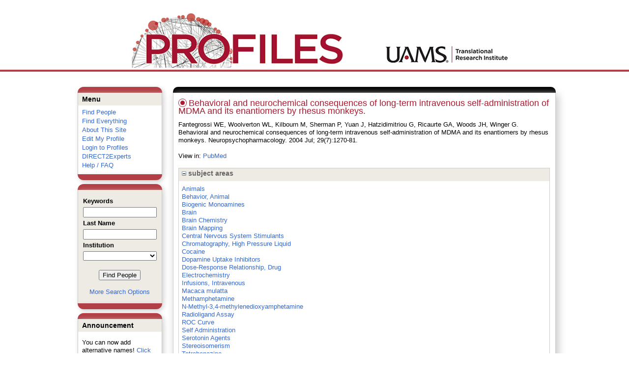

--- FILE ---
content_type: text/html; charset=utf-8
request_url: https://uams-triprofiles.uams.edu/profiles/display/74398
body_size: 20012
content:


<html xmlns="http://www.w3.org/1999/xhtml" lang="en">
<head id="Head1"><title>
	Behavioral and neurochemical consequences of long-term intravenous self-administration of MDMA and its enantiomers by rhesus monkeys. | Profiles RNS
</title>
    
    
    <!--<meta http-equiv="X-UA-Compatible" content="IE=7" />-->
	<meta http-equiv="X-UA-Compatible" content="IE=Edge" />
        <link rel="stylesheet" href="//code.jquery.com/ui/1.11.4/themes/smoothness/jquery-ui.css" />
        <!--<script src="//ajax.aspnetcdn.com/ajax/jQuery/jquery-1.4.2.min.js" type="text/javascript"></script>-->
        <script src="//ajax.googleapis.com/ajax/libs/jquery/1.12.0/jquery.min.js"></script>
        <script src="https://code.jquery.com/jquery-1.12.0.js"></script>
        <script src="//code.jquery.com/ui/1.11.4/jquery-ui.js"></script> 
    <link href="https://uams-triprofiles.uams.edu/profiles/Framework/CSS/profiles.css" rel="stylesheet" type="text/css" media="all" /><link href="https://uams-triprofiles.uams.edu/profiles/Profile/CSS/display.css" rel="stylesheet" type="text/css" media="all" /><script type="text/javascript" src="https://uams-triprofiles.uams.edu/profiles/Framework/JavaScript/profiles.js"></script><script type="text/javascript">
var _rootDomain = "https://uams-triprofiles.uams.edu/profiles";
</script>
				<!--[if IE]>
					<link rel='stylesheet' type='text/css' href='https://uams-triprofiles.uams.edu/profiles/Framework/CSS/profiles-ie.css' />
				<![endif]-->
			</head>
<body id="bodyMaster">
<form method="post" action="../Profile/Display.aspx?subject=74398&amp;predicate=&amp;object=&amp;tab=&amp;file=&amp;viewas=HTML&amp;ContentType=text%2fhtml&amp;StatusCode=200&amp;SessionID=0E41B24C-5265-4F1A-A195-5E9982ECF694" id="form1" enctype="multipart/form-data">
<div class="aspNetHidden">
<input type="hidden" name="toolkitScriptMaster_HiddenField" id="toolkitScriptMaster_HiddenField" value="" />
<input type="hidden" name="__EVENTTARGET" id="__EVENTTARGET" value="" />
<input type="hidden" name="__EVENTARGUMENT" id="__EVENTARGUMENT" value="" />
<input type="hidden" name="__VIEWSTATE" id="__VIEWSTATE" value="/wEPDwUENTM4MWQYAQVYY3RsMDAkQ29udGVudEFjdGl2ZSRycHRBY3RpdmUkY3RsMDAkY3RsMDAkQWN0aXZlTmV0d29ya1JlbGF0aW9uc2hpcFR5cGVzJGd2QWN0aXZlTmV0d29yaw9nZNLgZ0VzpjGEtAwK+AA2DcGYtC1bQmIQnck4svfr7A1J" />
</div>

<script type="text/javascript">
//<![CDATA[
var theForm = document.forms['form1'];
if (!theForm) {
    theForm = document.form1;
}
function __doPostBack(eventTarget, eventArgument) {
    if (!theForm.onsubmit || (theForm.onsubmit() != false)) {
        theForm.__EVENTTARGET.value = eventTarget;
        theForm.__EVENTARGUMENT.value = eventArgument;
        theForm.submit();
    }
}
//]]>
</script>


<script src="/Profiles/WebResource.axd?d=oZm9mw6pq_LDpjj-679Jw5CU9GpXhVTH1iGqjdh9aCzsba_j4F6ZyvPL3hJHdHHXUNe8uiEqUVWbudt92BkchBDO8IWWV8INv6bdQIwOKSM1&amp;t=638942030805310136" type="text/javascript"></script>


<script src="/Profiles/ScriptResource.axd?d=7-vtjXUGmGLo6HQPyGBsZ67-48A9l1I3n0PUFsDQDSpuZgRoejoinMjn6U1ZuOiv_L1gjawcz-0vAYGKfext79LdiA4XhgVgS_VZGyuk2pQjJ-4wYtfiUGQipqVAkSmujHwE0bD11_TiHaaLn1WvwQ2&amp;t=705c9838" type="text/javascript"></script>
<script type="text/javascript">
//<![CDATA[
if (typeof(Sys) === 'undefined') throw new Error('ASP.NET Ajax client-side framework failed to load.');
//]]>
</script>

<script src="/Profiles/ScriptResource.axd?d=6nYEc1-o00eYwQc-MiGyR3L-NRv-IAKWrMtL-YTrw8bK8H6FnUTxKhDPYtKRX-l6dRa8VKJ_dozsEjZG89ZezKmkeWkcVmuKDpWhnONSLUp6aK-HODFQQBQzNPgRD-GxareLqTS6MY2Pntj_Ya2Qkg2&amp;t=705c9838" type="text/javascript"></script>
<div class="aspNetHidden">

	<input type="hidden" name="__VIEWSTATEGENERATOR" id="__VIEWSTATEGENERATOR" value="4FDAF078" />
</div>

    <div id="divStatus">
        <div class="loader">
          <!--<img alt="Loading..." src="https://uams-triprofiles.uams.edu/profiles/Edit/Images/loader.gif" />-->
        </div>
    </div>
    
    <script type="text/javascript">
//<![CDATA[
Sys.WebForms.PageRequestManager._initialize('ctl00$toolkitScriptMaster', 'form1', [], [], [], 3600, 'ctl00');
//]]>
</script>


    <script type="text/javascript" language="javascript">

        Sys.WebForms.PageRequestManager.getInstance().add_endRequest(EndRequestHandler);

        function EndRequestHandler(sender, args) {
            if (args.get_error() != undefined) {
                args.set_errorHandled(true);
            }
        }

        function ShowStatus() {
            document.getElementById("divStatus").style.display = "block";
        }



    </script>
    
	<div id='page-container'>
    <div class="institutionHeader">
     
        <img src="https://uams-triprofiles.uams.edu/profiles/Framework/Images/profileslogo_2.gif" alt="Header Logo" />
    </div>

		<div class="profiles">
            <center>
				
				<div id="divProfilesPage" class="profilesPage">
					<table>
						<tr>
							<td valign="top">
								<table>
									<tbody>
										<tr>
											<td class="profilesPageColumnLeft">
												<div class="profilesContentActive">
													<div class="panelActive">
														
															
																	


<div class="activeContainer" id="defaultmenu">
    <div class="activeContainerTop"></div>
    <div class="activeContainerCenter">
        <div class="activeSection">
            <div class="activeSectionHead">Menu</div>
            <div class="activeSectionBody">
                <div id="ContentActive_rptActive_ctl00_0_panelMenu_0"><ul><li><a href='https://uams-triprofiles.uams.edu/profiles/search'>Find People</a></li><li><a href='https://uams-triprofiles.uams.edu/profiles/search/all'>Find Everything</a></li><li><a href='https://uams-triprofiles.uams.edu/profiles/about/default.aspx'>About This Site</a></li><li><a href='https://uams-triprofiles.uams.edu/profiles/login/default.aspx?method=login&edit=true'>Edit My Profile</a></li><li><a href='https://uams-triprofiles.uams.edu/profiles/login/default.aspx?pin=send&method=login&redirectto=https://uams-triprofiles.uams.edu/profiles/display/74398'>Login to Profiles</a></li><li><a href='https://uams-triprofiles.uams.edu/profiles/direct/default.aspx'>DIRECT2Experts</a></li><li><a href='https://uams-triprofiles.uams.edu/profiles/help/default.aspx'>Help / FAQ</a></li></ul></div>
            </div>
        </div>
        <!--        -->
                
    </div>
    <div class="activeContainerBottom"></div>
</div>

																
																	


<script type="text/javascript">


    function runScript(e) {
       
        if (e.keyCode == 13) {
            search();
            return false;
        }
        return true;
    }


    function search() {
        
        var department = "";
        var institution = "";

        var lname = document.getElementById("txtLname").value;
        var keyword = document.getElementById("txtKeyword").value;


        if (document.getElementById("institution") != null) {
            institution = document.getElementById("institution").value;
        }
        
        var classuri = 'http://xmlns.com/foaf/0.1/Person';
        document.location.href = 'https://uams-triprofiles.uams.edu/profiles/search/default.aspx?searchtype=people&lname=' + lname + '&searchfor=' + keyword + '&exactphrase=false&institution=' + institution + '&classuri=' + classuri + '&perpage=15&offset=0';
        return false;
    }

    
</script>

<div class="activeContainer" id="minisearch">
    <div class="activeContainerTop">
    </div>
    <div class="activeContainerCenter">
        <div class="activeSection">
            <div class="activeSectionHead">
                <table onkeypress="JavaScript:runScript(event);" width="100%" class='searchForm'>
                    <tr>
                        <td style="color: #000000; font-weight: bold">
                            Keywords
                        </td>
                    </tr>
                    <tr>
                        <td>
                            <input type="text" name="txtKeyword" id="txtKeyword" title="keyword" style="width: 150px" />
                        </td>
                    </tr>
                    <tr>
                        <td style="color: #000000; font-weight: bold">
                            Last Name
                        </td>
                    </tr>
                    <tr>
                        <td>
                            <input type="text" name="txtLname" id="txtLname" title="last name" style="width: 150px" />
                        </td>
                    </tr>
                    <tr id="ContentActive_rptActive_ctl00_1_trInstitution_1">
	<td style="color: #000000; font-weight: bold">
                            Institution
                        </td>
</tr>

                    <tr>
                        <td>
                            <select title="institution" name="institution" id="institution" style="width:150px"><option value=""></option><option value="https://uams-triprofiles.uams.edu/profiles/profile/10435787">@uada.edu</option><option value="https://uams-triprofiles.uams.edu/profiles/profile/10435788">@ualr.edu</option><option value="https://uams-triprofiles.uams.edu/profiles/profile/10435789">@uapb.edu</option><option value="https://uams-triprofiles.uams.edu/profiles/profile/10435790">@uark.edu</option><option value="https://uams-triprofiles.uams.edu/profiles/profile/125661">University of Arkansas for Medical Sciences</option></select>
                        </td>
                    </tr>
                    <tr>
                        <td >
                            <div align="center" style="padding-top:15px"> 
                                               
                                <input type="button" onclick="JavaScript:search();" value="Find People" />
                                <br />
                                <br />
                                <a href="https://uams-triprofiles.uams.edu/profiles/search/people">More Search Options </a>
                            </div>
                        </td>
                    </tr>
                </table>
            </div>
        </div>
    </div>
    <div class="activeContainerBottom">
    </div>
</div>

																
																	


<div class="activeContainer" id="announcement">
    <div class="activeContainerTop">
    </div>
    <div class="activeContainerCenter">
        <div class="activeSection">
            <div class="activeSectionHead">
                Announcement
            </div>
            <div class="activeSectionBody">
                <p>You can now add alternative names! <a href='https://uams-triprofiles.uams.edu/profiles/login/default.aspx?pin=send&method=login&edit=true&name=true'>Click here</a> to add other names that you've published under.</p>
            </div>
        </div>
    </div>
    <div class="activeContainerBottom">
    </div>
</div>

																
														
													</div>
												</div>
											</td>
										</tr>
								</table>
							</td>
							<td valign="top">
								<table>
									<tr>
										<td class="profilesPageColumnRight">
											<div class="profilesPageColumnRightTop">
												
											</div>
											<div id="divPageColumnRightCenter" class="profilesPageColumnRightCenter">
											
												<table id="tblTableBody">
	<tr id="trbody">
		<td id="divProfilesMainColumnLeft" class="profilesMainColumnLeft" style="width:777px;">
																<div id="divProfilesContentMain" class="profilesContentMain" style="width:756px;">
																	<div class="backLink">
																		</div>
																	<div class="pageTitle">
																		<h2><img class="pageIcon" src="https://uams-triprofiles.uams.edu/profiles/Framework/Images/icon_profile.gif" alt=""/><span itemprop="name">Behavioral and neurochemical consequences of long-term intravenous self-administration of MDMA and its enantiomers by rhesus monkeys.</span></h2></div>
																	<div class="pageSubTitle">
																		</div>
																	<div class="panelPage">
																		
																	</div>
																	<div class="pageDescription">
																		</div>
																	<div class="pageTabs">
																		
																	</div>
																	<div class="panelMain">

																			
																					
<div>
    Fantegrossi WE, Woolverton WL, Kilbourn M, Sherman P, Yuan J, Hatzidimitriou G, Ricaurte GA, Woods JH, Winger G. Behavioral and neurochemical consequences of long-term intravenous self-administration of MDMA and its enantiomers by rhesus monkeys. Neuropsychopharmacology. 2004 Jul; 29(7):1270-81.
</div>
<br />
<div id="rptMain_ctl00_0_divViewIn_0" class="viewIn">
    <span class="viewInLabel">View in: </span>
    <a href="http://www.ncbi.nlm.nih.gov/pubmed/15039771"target="_blank">PubMed</a>
</div>
<br />
<div id="rptMain_ctl00_0_pnlSubjectAreas_0">
			
    <div class="PropertyGroupItem">
        <div class="PropertyItemHeader">
            <a href="javascript:toggleBlock('propertyitem','subjectAreaItems')">
                <img src="https://uams-triprofiles.uams.edu/profiles/Profile/Modules/PropertyList/images/minusSign.gif" id="rptMain_ctl00_0_imgSubjectArea_0" alt="collapse" style="border: none;
                    text-decoration: none !important" border="0" />
            </a>subject areas
        </div>
        <div class="PropertyGroupData">
            <div id="subjectAreaItems" style="padding-top: 8px;">
                <ul style="padding-left: 0; margin: 0; list-style-type: none;">
                    
                            <li>
                                <a href='https://uams-triprofiles.uams.edu/profiles/profile/100331'>Animals</a></li>
                        
                            <li>
                                <a href='https://uams-triprofiles.uams.edu/profiles/profile/102325'>Behavior, Animal</a></li>
                        
                            <li>
                                <a href='https://uams-triprofiles.uams.edu/profiles/profile/106117'>Biogenic Monoamines</a></li>
                        
                            <li>
                                <a href='https://uams-triprofiles.uams.edu/profiles/profile/98848'>Brain</a></li>
                        
                            <li>
                                <a href='https://uams-triprofiles.uams.edu/profiles/profile/98729'>Brain Chemistry</a></li>
                        
                            <li>
                                <a href='https://uams-triprofiles.uams.edu/profiles/profile/101041'>Brain Mapping</a></li>
                        
                            <li>
                                <a href='https://uams-triprofiles.uams.edu/profiles/profile/100245'>Central Nervous System Stimulants</a></li>
                        
                            <li>
                                <a href='https://uams-triprofiles.uams.edu/profiles/profile/101380'>Chromatography, High Pressure Liquid</a></li>
                        
                            <li>
                                <a href='https://uams-triprofiles.uams.edu/profiles/profile/102094'>Cocaine</a></li>
                        
                            <li>
                                <a href='https://uams-triprofiles.uams.edu/profiles/profile/113455'>Dopamine Uptake Inhibitors</a></li>
                        
                            <li>
                                <a href='https://uams-triprofiles.uams.edu/profiles/profile/101423'>Dose-Response Relationship, Drug</a></li>
                        
                            <li>
                                <a href='https://uams-triprofiles.uams.edu/profiles/profile/102492'>Electrochemistry</a></li>
                        
                            <li>
                                <a href='https://uams-triprofiles.uams.edu/profiles/profile/103851'>Infusions, Intravenous</a></li>
                        
                            <li>
                                <a href='https://uams-triprofiles.uams.edu/profiles/profile/116394'>Macaca mulatta</a></li>
                        
                            <li>
                                <a href='https://uams-triprofiles.uams.edu/profiles/profile/116993'>Methamphetamine</a></li>
                        
                            <li>
                                <a href='https://uams-triprofiles.uams.edu/profiles/profile/113456'>N-Methyl-3,4-methylenedioxyamphetamine</a></li>
                        
                            <li>
                                <a href='https://uams-triprofiles.uams.edu/profiles/profile/118941'>Radioligand Assay</a></li>
                        
                            <li>
                                <a href='https://uams-triprofiles.uams.edu/profiles/profile/105379'>ROC Curve</a></li>
                        
                            <li>
                                <a href='https://uams-triprofiles.uams.edu/profiles/profile/111288'>Self Administration</a></li>
                        
                            <li>
                                <a href='https://uams-triprofiles.uams.edu/profiles/profile/121366'>Serotonin Agents</a></li>
                        
                            <li>
                                <a href='https://uams-triprofiles.uams.edu/profiles/profile/104381'>Stereoisomerism</a></li>
                        
                            <li>
                                <a href='https://uams-triprofiles.uams.edu/profiles/profile/119881'>Tetrabenazine</a></li>
                        
                            <li>
                                <a href='https://uams-triprofiles.uams.edu/profiles/profile/104915'>Tissue Distribution</a></li>
                        
                            <li>
                                <a href='https://uams-triprofiles.uams.edu/profiles/profile/119987'>Tomography, Emission-Computed</a></li>
                        
                            <li>
                                <a href='https://uams-triprofiles.uams.edu/profiles/profile/105127'>Tritium</a></li>
                        
                </ul>
            </div>
        </div>
    </div>
    <br/>

		</div>
<div id="rptMain_ctl00_0_pnlAuthors_0">
			
<div class="PropertyGroupItem" style="margin-bottom: 10px;">
    <div class="PropertyItemHeader">
        <a href="javascript:toggleBlock('propertyitem','authorshipItems')">
            <img src="https://uams-triprofiles.uams.edu/profiles/Profile/Modules/PropertyList/images/minusSign.gif" id="rptMain_ctl00_0_imgAuthor_0" alt="collapse" style="border: none; text-decoration: none !important" border="0" />
        </a>authors with profiles
    </div>
    <div class="PropertyGroupData">
        <div id="authorshipItems" style="padding-top: 8px;">
            <ul style="padding-left: 0; margin: 0; list-style-type: none;">
                
                        <li>
                            <a href='https://uams-triprofiles.uams.edu/profiles/profile/126725'>William Fantegrossi</a></li>
                    
            </ul>
        </div>
    </div>
</div>
<br></br>

		</div>

																				
                                                                            
																		
																	</div>
																</div>
															</td>
	</tr>
</table>

											</div>
										</td>
									</tr>
									
                                    
								</table>
							</td>
						</tr>
					</table>
				</div>
				<div class="profilesFooter">
					
						
					
				</div>
                </center>
		</div>
	    
		
    </div>    
    
    
</form>
</body>
</html>
